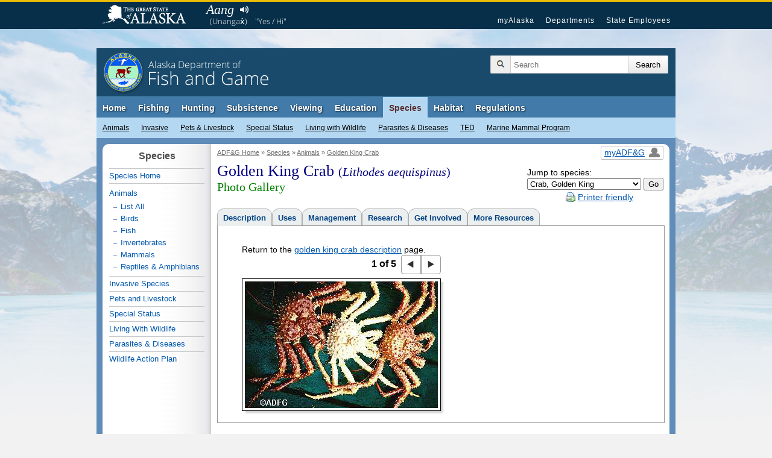

--- FILE ---
content_type: text/css
request_url: https://www.adfg.alaska.gov/static/species/css/css_photo_gallery.css
body_size: 888
content:
@CHARSET "ISO-8859-1";
	
	.sp_profile_gallery_container {margin-left: 30px;}
	.gallery_back_next_box {float: right; width: 8.5em;}

	.imgright
	{
		float: right;
		margin-left: 10px;
		margin-bottom: 8px;
	}
	.imgleft
	{
		float: left;
		margin-right: 10px;
		margin-bottom: 8px;
	}
	.imgcenter
	{
		margin-left: auto;
		margin-right: auto;
		margin-bottom: 8px;
	}
	
	.imgshadow1
	{
		background: url(photo_gallery_shadowalpha.png) no-repeat bottom right !important;
		background: url(photo_gallery_shadow.gif) no-repeat bottom right;
		
		margin-top: 6px;
		padding-right: 10px !important;
		padding-right: 0px;
		
		position: relative;
		left: 6px;
	}
	
	.imgshadow1 img
	{
		display: block;
		padding: 4px;
		background-color: white;
		border: 1px solid #A9A9A9;
		
		position: relative;
		top: -6px;
		left: -6px;
	}
	
	
	/****************************** CAPTION STYLES *********************************/
	.imgcaptionright
	{
		float: right;
		margin-left: 10px;
		margin-bottom: 0px;
	}
	
	.imgcaptionleft
	{
		float: left;
		margin-right: 10px;
		margin-bottom: 0px;
	}
	
	.imgcaptioncenter
	{
		margin-right: auto;
		margin-left: auto;
		margin-bottom: 0px;
	}
	
	.imgcaptionright .imgright,
	.imgcaptionleft .imgleft,
	.imgcaptioncenter .imgcenter
	{
		float: none;
		margin-left: 0px;
		margin-right: 0px;
		margin-bottom: 0px;
	}
	
	
	.imgcaptionright .textleft,
	.imgcaptionleft .textleft,
	.imgcaptioncenter .textleft
	{
		margin-top: 5px;
		margin-bottom: 10px;
		clear: both;
		font: 9pt/9pt Arial, Helvetica, Tahoma, sans-serif;
		color: #494949;
		text-align: left;
	}
	
	/****************** imgshadow1 caption styles ******************/
	

	/******* LEFT *******/
	.captionrightshadow1
	{
		margin-left: 18px;
	}
	.captionleftshadow1
	{
		margin-right: 20px;
	}
	
	.captionrightshadow1 .textleft
	{
		position: relative; 
		bottom: 0; 
		left: -5px;
	}
	.captionleftshadow1 .textleft
	{
		position: relative; 
		bottom: 0; 
		right: -5px;
	}
	
	.imgcaptionright .imgshadow1
	{
		position: relative;
		left: -4px;
	}
	.imgcaptionleft .imgshadow1
	{
		position: relative;
		right: -4px;
	}
	
	.captioncentershadow1 .textleft
	{
		position: relative; 
		bottom: 0; 
		right: -5px;
	}
